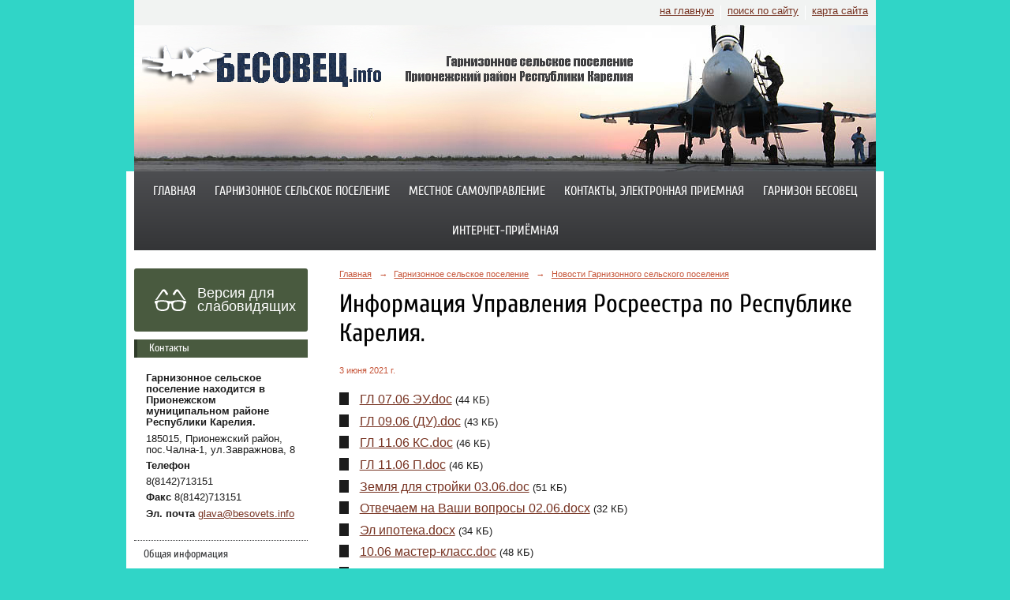

--- FILE ---
content_type: text/html; charset=utf-8
request_url: https://besovets.info/garnizonnoe_selskoe_poselenie/news/13420.html
body_size: 5965
content:
<!DOCTYPE html>
<html>
<head>
  <title>Гарнизонное сельское поселение Прионежского муниципального района Республики Карелия. Информация Управления Росреестра по Республике Карелия.</title>
   <meta http-equiv="Content-Type" content="text/html; charset=utf-8" />

  <meta name="keywords" content=""/>
  <meta name="description" content=""/>
  <meta name="copyright" content="Powered by Nubex"/>

   <link rel="canonical" href="https://besovets.info/garnizonnoe_selskoe_poselenie/news/13420.html" />

  <meta  	name="sputnik-verification"  	content="kbS0D6vME254cutZ" />

  <meta property="og:type" content="article"/>
  <meta property="og:title" content="Информация Управления Росреестра по Республике Карелия."/>
  <meta property="og:description" content=""/>
  <meta property="og:url" content="http://besovets.info/garnizonnoe_selskoe_poselenie/news/13420.html?updated=202106031423"/>



<link href="https://static.nubex.ru/current/plain/_build/build_normal.css?mtime=1766067391" type="text/css" rel="stylesheet" media="all"/>
<link href="/_data/css/styles_other.css?mtime=1768996595" type="text/css" rel="stylesheet" media="all"/>

<!--[if lt IE 9]>
<link href="/_data/css/styles_ie.css?mtime=1768999562" type="text/css" rel="stylesheet" media="all"/>
<![endif]-->




</head>

    

<body class="cntSizeMiddle  site-theme-unsaved font_size_big c10 l2"
 data-hash="da92e071320c676e38491971a42280a2">

    




<div class="headerContainer container_12  containerWide">
     
    <div  data-readable="1"  class="serviceMenu  serviceMenuAlignRight clearfix">
        <div class="serviceMenuContainer">

                        <ul class="serviceMenuNav pullRight">
                                    <li >
                        <a id="service_menu_top_first_page"
                           href="/"
                           >на главную</a>
                                            </li>
                                    <li >
                        <a id="service_menu_top_search"
                           href="/search/"
                           >поиск по сайту</a>
                                            </li>
                                    <li >
                        <a id="service_menu_top_map"
                           href="/map/"
                           >карта сайта</a>
                                            </li>
                            </ul>

            
        </div>
    </div>

                 
<header class="headerWrapper ">
    <div class="headerImage">
        <div class="logoAndInfoWrapper">
        
                    <div class="logo">
               <a href="/" class="logo-link"><img src="https://r1.nubex.ru/s3684-685/f2805_28/logo_ea64d26595801ea6f161944929151424.png" border="0" alt="" title="" /></a>
            </div>
                </div>

    </div>
</header>
    </div>
<div class="container container_12  containerWide">
    <div class="row">
        <div class="grid_12">
               

<nav  data-readable="2"  class="mainMenu mainMenuStyleS2 mainMenuPullDown menuFloat clearfix">

  <ul>

    <li class="item first">
        <a href="/4796/">Главная</a>
                
     </li>

    <li class="item current hasChildren hasCurrentChildren">
        <a href="/garnizonnoe_selskoe_poselenie/">Гарнизонное сельское поселение</a>
                            <ul class="mainMenuDropDown">
                <li><a href="/garnizonnoe_selskoe_poselenie/obshaya_informaciya/">Общая информация</a></li>
                <li class="current"><a href="/garnizonnoe_selskoe_poselenie/news/" class="current">Новости Гарнизонного сельского поселения</a></li>
                <li><a href="/garnizonnoe_selskoe_poselenie/gazeta/">Газета Ведомости Гарнизона</a></li>
                <li><a href="/garnizonnoe_selskoe_poselenie/istoriya_poseleniya/">История поселения</a></li>
                <li><a href="/garnizonnoe_selskoe_poselenie/spravochnaya_info/">Справочная информация</a></li>
                <li><a href="/garnizonnoe_selskoe_poselenie/economika/">Экономика и ЖКХ</a></li>
                <li><a href="/garnizonnoe_selskoe_poselenie/soc_sfera/">Социальная сфера</a></li>
                <li><a href="/garnizonnoe_selskoe_poselenie/laureati_poseleniya/">Лауреаты поселения</a></li>
                <li><a href="/garnizonnoe_selskoe_poselenie/photo/">Фотогалерея</a></li>
                <li><a href="/garnizonnoe_selskoe_poselenie/7260/">Исполнение Указов Президента Российской Федерации от 7 мая 2012 года.</a></li>
                <li><a href="/garnizonnoe_selskoe_poselenie/8416/">Исполнение Указов Президента Российской Федерации от 7 мая 2018 года.</a></li>
                <li><a href="/garnizonnoe_selskoe_poselenie/5854/">Предоставление государственных и муниципальных услуг.</a></li>
                <li><a href="/garnizonnoe_selskoe_poselenie/5765/">Федеральный приоритетный проект "Формирование комфортной городской среды"</a></li>
                <li><a href="/garnizonnoe_selskoe_poselenie/antikor_deyatelnost/">Антикоррупционная деятельность</a></li>
                <li><a href="/garnizonnoe_selskoe_poselenie/5049/">Информация прокуратуры района</a></li>
                            </ul>
        
     </li>

    <li class="item hasChildren">
        <a href="/mestnoe_samoupravlenie/">Местное самоуправление</a>
                            <ul class="mainMenuDropDown">
                <li><a href="/mestnoe_samoupravlenie/obshaya_informaciya/">Общая информация</a></li>
                <li><a href="/mestnoe_samoupravlenie/administraciya/">Администрация Гарнизонного сельского поселения</a></li>
                <li><a href="/mestnoe_samoupravlenie/sovet_deputatov/">Совет депутатов</a></li>
                <li><a href="/mestnoe_samoupravlenie/ofic_docs/">Официальные документы</a></li>
                <li><a href="/mestnoe_samoupravlenie/internet_priyomnaya/">Интернет-приемная</a></li>
                <li><a href="/mestnoe_samoupravlenie/municipalnie_programmi/">Муниципальные программы Гарнизонного СП</a></li>
                <li><a href="/mestnoe_samoupravlenie/konkursi/">Информация о проведении конкурсов (аукционов)</a></li>
                <li><a href="/mestnoe_samoupravlenie/zakoni/">Законы</a></li>
                <li><a href="/mestnoe_samoupravlenie/economika/">Экономика</a></li>
                            </ul>
        
     </li>

    <li class="item">
        <a href="/contacts/">Контакты, электронная приемная</a>
                
     </li>

    <li class="item hasChildren">
        <a href="/garnizon_besovec/">Гарнизон Бесовец</a>
                            <ul class="mainMenuDropDown">
                <li><a href="/garnizon_besovec/istoriya_159_polka/">История 159 полка</a></li>
                <li><a href="/garnizon_besovec/11351/">История 57-го полка</a></li>
                            </ul>
        
     </li>

    <li class="item last">
        <a href="/11154/">Интернет-приёмная</a>
                
     </li>
</ul>

</nav>
        </div>
	</div>

    <div class="row">
                <div class="grid_3 columnNarrow siteColumn">
                
  <div  class="widget_accessibility_column widget_accessibility_column_4764">
      <a class="accessibility" href="/_data/accessibility_yes/" itemprop="copy">

        <div class="wgAccsessibility wgClose">

            <span>Версия для слабовидящих</span>

        </div>
    </a>


  </div>
  <div  data-readable="3"  class="widget_address_column widget_address_column_4504">
  
            <div class="wgTitleClose"><span>Контакты</span></div>    
    <div class="wgFirmattributes wgOpen" itemscope itemtype="http://schema.org/Organization">
                    <p><strong><span itemprop="name">Гарнизонное сельское поселение находится в Прионежском муниципальном районе Республики Карелия.</span></strong></p>

        
                    <p><span itemprop="address" > 185015, Прионежский район, пос.Чална-1, ул.Завражнова, 8</span></p>

        
                    <p><strong>Телефон</strong></p>


                            <p><strong></strong><span itemprop="telephone" > 8(8142)713151</span></p>

            

            
            
                    
                    <p><strong>Факс</strong><span itemprop="faxNumber" > 8(8142)713151</span></p>

                
                                <p><strong>Эл. почта</strong><span itemprop="email" >                 <a href="mailto:glava@besovets.info">glava@besovets.info</a>
            </span></p>

                
</div>



  </div>
  <div  data-readable="4"  class="widget_submenu_column widget_submenu_column_4567">
  
        
    
    
    <div class="wgExtraMenu">
                    
    <ul>
                    <li class="">
                
                <a href="/garnizonnoe_selskoe_poselenie/obshaya_informaciya/"    >Общая информация</a>
            
                
            </li>
                    <li class="current">
                
                <a href="/garnizonnoe_selskoe_poselenie/news/"    >Новости Гарнизонного сельского поселения</a>
            
                
            </li>
                    <li class="">
                
                <a href="/garnizonnoe_selskoe_poselenie/gazeta/"    >Газета Ведомости Гарнизона</a>
            
                
            </li>
                    <li class="">
                
                <a href="/garnizonnoe_selskoe_poselenie/istoriya_poseleniya/"    >История поселения</a>
            
                
            </li>
                    <li class="">
                
                <a href="/garnizonnoe_selskoe_poselenie/spravochnaya_info/"    >Справочная информация</a>
            
                
            </li>
                    <li class="">
                
                <a href="/garnizonnoe_selskoe_poselenie/economika/"    >Экономика и ЖКХ</a>
            
                
            </li>
                    <li class="">
                
                <a href="/garnizonnoe_selskoe_poselenie/soc_sfera/"    >Социальная сфера</a>
            
                
            </li>
                    <li class="">
                
                <a href="/garnizonnoe_selskoe_poselenie/laureati_poseleniya/"    >Лауреаты поселения</a>
            
                
            </li>
                    <li class="">
                
                <a href="/garnizonnoe_selskoe_poselenie/photo/"    >Фотогалерея</a>
            
                
            </li>
                    <li class="">
                
                <a href="/garnizonnoe_selskoe_poselenie/7260/"    >Исполнение Указов Президента Российской Федерации от 7 мая 2012 года.</a>
            
                
            </li>
                    <li class="">
                
                <a href="/garnizonnoe_selskoe_poselenie/8416/"    >Исполнение Указов Президента Российской Федерации от 7 мая 2018 года.</a>
            
                
            </li>
                    <li class="">
                
                <a href="/garnizonnoe_selskoe_poselenie/5854/"    >Предоставление государственных и муниципальных услуг.</a>
            
                
            </li>
                    <li class="">
                
                <a href="/garnizonnoe_selskoe_poselenie/5765/"    >Федеральный приоритетный проект "Формирование комфортной городской среды"</a>
            
                
            </li>
                    <li class="">
                
                <a href="/garnizonnoe_selskoe_poselenie/antikor_deyatelnost/"    >Антикоррупционная деятельность</a>
            
                
            </li>
                    <li class="">
                
                <a href="/garnizonnoe_selskoe_poselenie/5049/"    >Информация прокуратуры района</a>
            
                
            </li>
            </ul>            </div>
    

    


  </div>
  <div  class="widget_banner_column widget_banner_column_10515">
  
            <div class="wgTitleOpen"><span>Работа в России</span></div>    
    <div class="wgNoticeBlock wgOpen">
     
                    
<div class="image">
            <a href="https://trudvsem.ru/" ><img src="https://r1.nubex.ru/s3684-685/2256fa1d80_fit-in~295x0__f2419_6e.jpg" width="295" height="141" alt="" /></a>
    </div>

<div class="title">
    <a href="https://trudvsem.ru/"    ></a>
</div>

            
        
    </div>
    
  </div>
  <div  class="widget_banner_column widget_banner_column_17935">
  
    
    <div class="wgNoticeBlock wgOpen">
     
                    
<div class="image">
            <a href="https://vk.com/besovets.official" ><img src="https://r1.nubex.ru/s3684-685/3c1d1ec76d_fit-in~295x0__f5858_bf.jpg" width="295" height="95" alt="Страница в VK" /></a>
    </div>

<div class="title">
    <a href="https://vk.com/besovets.official"    >Страница в VK</a>
</div>

            
        
    </div>
    
  </div>
  <div  class="widget_banner_column widget_banner_column_8443">
  
    
    <div class="wgNoticeBlock wgOpen">
     
                    
<div class="image">
            <a href="http://gov.karelia.ru/interview/" ><img src="https://r1.nubex.ru/s3684-685/8a000d72c6_fit-in~295x0__f1995_3d.png" width="295" height="107" alt="" /></a>
    </div>

<div class="title">
    <a href="http://gov.karelia.ru/interview/"    ></a>
</div>

            
        
    </div>
    
  </div>
  <div  class="widget_banner_column widget_banner_column_17170">
  
            <div class="wgTitleClose"><span>Муниципальный контроль в сфере благоустройства в Гарнизонном сельском поселении</span></div>    
    <div class="wgNoticeBlock wgBorder">
     
                    
<div class="image">
            <a href="<iframewidth="1000"height="1300"src="https://ervk.gov.ru/widget/e7eaba8b-6005-4ae5-930a-e5324c088edf"title="Реестр объектов контроля"frameborder="0"></iframe>" ><img src="https://r1.nubex.ru/s3684-685/7b19b3cdb0_fit-in~295x0__f5540_0a.png" width="295" height="74" alt="" /></a>
    </div>

<div class="title">
    <a href="<iframewidth="1000"height="1300"src="https://ervk.gov.ru/widget/e7eaba8b-6005-4ae5-930a-e5324c088edf"title="Реестр объектов контроля"frameborder="0"></iframe>"    ></a>
</div>

            
        
    </div>
    
  </div>
  <div  data-readable="5"  class="widget_search_column widget_search_column_4509">
  
    
    <div class="wgSearchPrew wgOpen">

      <form action="/search/" method="get" class="formPlain clearfix">
        <div class="input">
      <input type="text" name="query" class="formControl sm" id="textGray" value="Поиск по сайту" onfocus="this.id = 'textBlack'; if (this.value == 'Поиск по сайту') this.value = ''" onblur=" this.id = 'textGray'; if (this.value == '') this.value = 'Поиск по сайту'" />
  </div>
        <div class="button">
          <button class="btn btn-primary btn-sm " type="submit" name="" value=""></button>
  </div>
</form>    
    </div>


  </div>
  <div  data-readable="6"  class="widget_text_column widget_text_column_5460">
  
    
    
    <div class="wgOpen clearfix">
        <div class="content" ><p><a href="http://derevyannoe.ru/infobloki/infoblok-1/" target="_blank"><img alt="" src="https://r1.nubex.ru/s3684-685/f509_cb/SetWidth280-inf1.jpg" style="margin: 2px 6px; width: 220px; height: 51px;" /></a></p>

<p><a href="http://derevyannoe.ru/infobloki/infoblok-2/" target="_blank"><img alt="" src="https://r1.nubex.ru/s3684-685/f506_72/i5462-image-thumbnail.jpg" style="margin: 2px 6px; width: 220px; height: 80px;" /></a></p>

<p><a href="http://derevyannoe.ru/infobloki/infoblok-3/" target="_blank"><img alt="" src="https://r1.nubex.ru/s3684-685/f505_d3/i5463-image-thumbnail.jpg" style="margin: 2px 6px; width: 220px; height: 50px;" /></a></p></div>
    </div>

  </div>
  <div  class="widget_banner_column widget_banner_column_6698">
  
    
    <div class="wgNoticeBlock wgClose">
     
                    
<div class="image">
            <a href="http://petrozavodsk-mo.ru/petrozavodsk_new/activity/security/street.htm" ><img src="https://r1.nubex.ru/s3684-685/ce4256cf1d_fit-in~295x0__f1992_0e.png" width="295" height="100" alt="" /></a>
    </div>

<div class="title">
    <a href="http://petrozavodsk-mo.ru/petrozavodsk_new/activity/security/street.htm"    ></a>
</div>

            
        
    </div>
    
  </div>
  <div  class="widget_banner_column widget_banner_column_6728">
  
    
    <div class="wgNoticeBlock wgBorder">
     
                    
<div class="image">
            <a href="http://www.gosuslugi.ru/" ><img src="https://r1.nubex.ru/s3684-685/25a2449104_fit-in~295x0__f1993_a0.png" width="295" height="77" alt="" /></a>
    </div>

<div class="title">
    <a href="http://www.gosuslugi.ru/"    ></a>
</div>

            
        
    </div>
    
  </div>
  <div  class="widget_banner_column widget_banner_column_6730">
  
    
    <div class="wgNoticeBlock wgOpen">
     
                    
<div class="image">
            <a href="http://pravo.gov.ru/" ><img src="https://r1.nubex.ru/s3684-685/8fcb11feb2_fit-in~295x0__f1994_4e.png" width="295" height="77" alt="" /></a>
    </div>

<div class="title">
    <a href="http://pravo.gov.ru/"    ></a>
</div>

            
        
    </div>
    
  </div>
  <div  class="widget_banner_column widget_banner_column_6732">
  
    
    <div class="wgNoticeBlock wgBorder">
     
                    
<div class="image">
            <a href="http://www.sploshnoe-nabludenie.ru/" ><img src="https://r1.nubex.ru/s3684-685/5a37e3fba2_fit-in~295x0__f1991_3c.png" width="295" height="77" alt="" /></a>
    </div>

<div class="title">
    <a href="http://www.sploshnoe-nabludenie.ru/"    ></a>
</div>

            
        
    </div>
    
  </div>
  <div  class="widget_banner_column widget_banner_column_6734">
  
    
    <div class="wgNoticeBlock wgOpen">
     
                    
<div class="image">
            <a href="http://nac.gov.ru/" ><img src="https://r1.nubex.ru/s3684-685/24d48344b0_fit-in~295x0__f1990_88.png" width="295" height="77" alt="" /></a>
    </div>

<div class="title">
    <a href="http://nac.gov.ru/"    ></a>
</div>

            
        
    </div>
    
  </div>
  <div  class="widget_banner_column widget_banner_column_6736">
  
    
    <div class="wgNoticeBlock wgOpen">
     
                    
<div class="image">
            <a href="http://service.karelia.ru/" ><img src="https://r1.nubex.ru/s3684-685/c5f395e461_fit-in~295x0__f1986_13.png" width="295" height="77" alt="" /></a>
    </div>

<div class="title">
    <a href="http://service.karelia.ru/"    ></a>
</div>

            
        
    </div>
    
  </div>
  <div  class="widget_banner_column widget_banner_column_6738">
  
    
    <div class="wgNoticeBlock wgOpen">
     
                    
<div class="image">
            <a href="http://www.10.mchs.gov.ru/" ><img src="https://r1.nubex.ru/s3684-685/57d2ff2e5a_fit-in~295x0__f1987_0e.png" width="295" height="77" alt="" /></a>
    </div>

<div class="title">
    <a href="http://www.10.mchs.gov.ru/"    ></a>
</div>

            
        
    </div>
    
  </div>
  <div  class="widget_banner_column widget_banner_column_6740">
  
    
    <div class="wgNoticeBlock wgOpen">
     
                    
<div class="image">
            <a href="http://smb10.ru/" ><img src="https://r1.nubex.ru/s3684-685/119e129507_fit-in~295x0__f1988_72.png" width="295" height="77" alt="" /></a>
    </div>

<div class="title">
    <a href="http://smb10.ru/"    ></a>
</div>

            
        
    </div>
    
  </div>
  <div  class="widget_banner_column widget_banner_column_6742">
  
    
    <div class="wgNoticeBlock wgOpen">
     
                    
<div class="image">
            <a href="http://zakupki.gov.ru/" ><img src="https://r1.nubex.ru/s3684-685/01d05ae509_fit-in~295x0__f1989_f3.png" width="295" height="77" alt="" /></a>
    </div>

<div class="title">
    <a href="http://zakupki.gov.ru/"    ></a>
</div>

            
        
    </div>
    
  </div>
  <div  class="widget_banner_column widget_banner_column_6744">
  
    
    <div class="wgNoticeBlock wgOpen">
     
                    
<div class="image">
            <a href="http://www.kareliainvest.ru/" ><img src="https://r1.nubex.ru/s3684-685/8294765e46_fit-in~295x0__f1985_83.png" width="295" height="77" alt="" /></a>
    </div>

<div class="title">
    <a href="http://www.kareliainvest.ru/"    ></a>
</div>

            
        
    </div>
    
  </div>
  <div  class="widget_banner_column widget_banner_column_12591">
  
    
    <div class="wgNoticeBlock wgOpen">
     
                    
<div class="image">
            <a href="http://www.oatos.ru" ><img src="https://r1.nubex.ru/s3684-685/590ec95ec4_fit-in~295x0__f3464_f1.png" width="295" height="295" alt="" /></a>
    </div>

<div class="title">
    <a href="http://www.oatos.ru"    ></a>
</div>

            
        
    </div>
    
  </div>
  <div  data-readable="7"  class="widget_text_column widget_text_column_14504">
  
            <div class="wgTitleOpen"><span>Ссылка на форму для приема жалоб о наличии в сети «Интернет» запрещенной информации, пропагандирующей употребление наркотических средств.</span></div>    
    
    <div class="wgBorder clearfix">
        <div class="content" ><p><a href="https://eais.rkn.gov.ru/feedback/">https://eais.rkn.gov.ru/feedback/</a></p></div>
    </div>

  </div>
  <div  class="widget_banner_column widget_banner_column_14895">
  
            <div class="wgTitleClose"><span>Прокуратура разъясняет.</span></div>    
    <div class="wgNoticeBlock wgClose">
     
                    
<div class="image">
            <img src="https://r1.nubex.ru/s3684-685/3619c03756_fit-in~295x0__f4628_23.jpg" width="295" height="348" alt="" />
    </div>

<div class="title">
    
</div>

            
        
    </div>
    
  </div>
  <div  class="widget_banner_column widget_banner_column_15691">
    </div>
  <div  data-readable="8"  class="widget_text_column widget_text_column_15715">
  
            <div class="wgTitleClose"><span>Размещение информации по 518-ФЗ</span></div>    
    
    <div class="wgBorder clearfix">
        <div class="content" ><p>&nbsp;</p>

<p>&nbsp;</p>

<p><a data-link-id="10" href="https://prionego.ru/news/item/8782-zakon-zashchishchaet-sobstvennost" rel="noopener noreferrer" target="_blank">https://prionego.ru/news/item/8782-zakon-zashchishchaet-sobstvennost</a></p></div>
    </div>

  </div>
  <div  class="widget_banner_column widget_banner_column_16543">
  
    
    <div class="wgNoticeBlock wgOpen">
     
                    
<div class="image">
            <a href="https://объясняем.рф/" ><img src="https://r1.nubex.ru/s3684-685/a301995565_fit-in~295x0__f5306_0b.jpg" width="295" height="111" alt="" /></a>
    </div>

<div class="title">
    <a href="https://объясняем.рф/"    ></a>
</div>

            
        
    </div>
    
  </div>
  <div  class="widget_banner_column widget_banner_column_16593">
    </div>
  <div  class="widget_banner_column widget_banner_column_16595">
    </div>
  <div  data-readable="9"  class="widget_poll_column widget_poll_column_17937">
  
  </div>
    
    </div>

<div class="grid_9 columnWide siteContent">
                <div class="columnWidePadding">
                <div class="path">
                       <span><a href="/">Главная</a>
           <em>&rarr;</em></span>
                               <span><a href="/garnizonnoe_selskoe_poselenie/">Гарнизонное сельское поселение</a>
           <em>&rarr;</em></span>
                               <span><a href="/garnizonnoe_selskoe_poselenie/news/">Новости Гарнизонного сельского поселения</a>
           </span>
                        </div>
                	<h1 >Информация Управления Росреестра по Республике Карелия.</h1>

            </div>
            <div class="newsDetail">
                <div class="columnWidePadding"  data-readable="10" >
                    <div class="datetime ">
    3&nbsp;июня&nbsp;2021 г.
</div>                </div>

                                        <div class="cb cb-text cb-padding-side"
         style="padding-top: 0px; padding-bottom: 20px"
            data-readable="11" >
            </div>
    <div class="cb cb-files cb-padding-side"
         style="padding-top: 0px; padding-bottom: 20px"
            data-readable="12" >
        
    <div class="filesList">
        <ul>
                                            <li class="item">
                    <a href="https://r1.nubex.ru/s3684-685/f3884_e1/ГЛ 07.06 ЭУ.doc" target="_blank">ГЛ 07.06 ЭУ.doc</a>
                    <span>(44
                        КБ)</span>
                </li>
                                            <li class="item">
                    <a href="https://r1.nubex.ru/s3684-685/f3885_d2/ГЛ 09.06 (ДУ).doc" target="_blank">ГЛ 09.06 (ДУ).doc</a>
                    <span>(43
                        КБ)</span>
                </li>
                                            <li class="item">
                    <a href="https://r1.nubex.ru/s3684-685/f3886_6c/ГЛ 11.06 КС.doc" target="_blank">ГЛ 11.06 КС.doc</a>
                    <span>(46
                        КБ)</span>
                </li>
                                            <li class="item">
                    <a href="https://r1.nubex.ru/s3684-685/f3887_30/ГЛ 11.06 П.doc" target="_blank">ГЛ 11.06 П.doc</a>
                    <span>(46
                        КБ)</span>
                </li>
                                            <li class="item">
                    <a href="https://r1.nubex.ru/s3684-685/f3888_f1/Земля для стройки 03.06.doc" target="_blank">Земля для стройки 03.06.doc</a>
                    <span>(51
                        КБ)</span>
                </li>
                                            <li class="item">
                    <a href="https://r1.nubex.ru/s3684-685/f3889_98/Отвечаем на Ваши вопросы 02.06.docx" target="_blank">Отвечаем на Ваши вопросы 02.06.docx</a>
                    <span>(32
                        КБ)</span>
                </li>
                                            <li class="item">
                    <a href="https://r1.nubex.ru/s3684-685/f3890_7d/Эл ипотека.docx" target="_blank">Эл ипотека.docx</a>
                    <span>(34
                        КБ)</span>
                </li>
                                            <li class="item">
                    <a href="https://r1.nubex.ru/s3684-685/f3891_e2/10.06 мастер-класс.doc" target="_blank">10.06 мастер-класс.doc</a>
                    <span>(48
                        КБ)</span>
                </li>
                                            <li class="item">
                    <a href="https://r1.nubex.ru/s3684-685/f3892_12/ГЛ 08.06 ДА Кемь.doc" target="_blank">ГЛ 08.06 ДА Кемь.doc</a>
                    <span>(43
                        КБ)</span>
                </li>
                    </ul>
    </div>
    </div>
                
                
                
                
            </div>
        </div>


    </div>

        <div class="row">
        <div class="grid_12">
            <footer class="footer">
	<div class="container clearfix"  data-readable="13" >
		<div class="copyright">
        <p>&nbsp;&copy; 2016.&nbsp;Официальный сайт Гарнизонного сельского поселения&nbsp;Прионежского муниципального района Республики Карелия.<br />
185015, Прионежский район, пос.Чална-1,&nbsp;<br />
ул.Завражнова, 8 (тел./факс 71-31-51), glava@besovets.info</p>

                    <div class="core">
                            &copy; Конструктор&nbsp;сайтов&nbsp;<a href="http://nubex.ru?utm_source=copyright" target="_blank">Nubex.ru</a>
                        </div>
        		</div>
		<div class="counters">
            <script type="text/javascript">
       (function(d, t, p) {
           var j = d.createElement(t); j.async = true; j.type = "text/javascript";
           j.src = ("https:" == p ? "https:" : "http:") + "//stat.sputnik.ru/cnt.js";
           var s = d.getElementsByTagName(t)[0]; s.parentNode.insertBefore(j, s);
       })(document, "script", document.location.protocol);
    </script>

<span id="sputnik-informer"></span>
		</div>
		<div class="clear">&nbsp;</div>
	</div>
</footer>
        </div>
    </div>
    
</div>

    

   <a href="#" class="scrollTop">Наверх</a>

<script type="text/javascript" src="https://static.nubex.ru/current/plain/_build/build.min.js?mtime=1766067391"></script>



</body>
</html>
